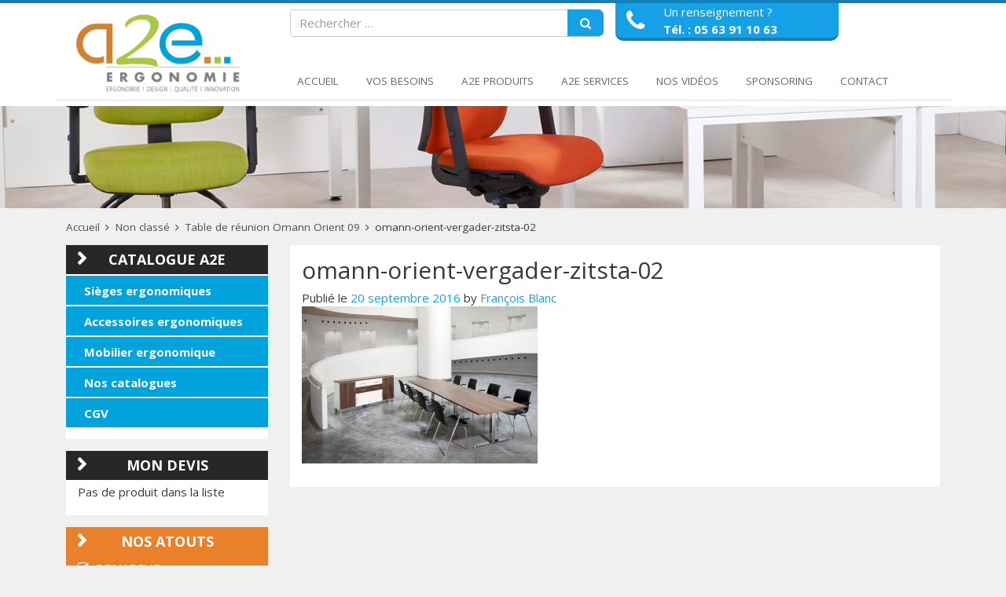

--- FILE ---
content_type: text/html; charset=UTF-8
request_url: https://www.a2e-ergonomie.fr/?attachment_id=1677
body_size: 12393
content:
<!DOCTYPE html>
<html lang="fr-FR">
<head>
<meta charset="UTF-8">
<meta http-equiv="X-UA-Compatible" content="IE=edge, chrome=1">
<meta name="viewport" content="width=device-width, initial-scale=1">
<meta name="mobile-web-app-capable" content="yes">
<meta name="apple-mobile-web-app-capable" content="yes">
<meta name="apple-mobile-web-app-title" content="A2E Ergonomie - Mobilier ergonomique">
<link rel="profile" href="http://gmpg.org/xfn/11">
<link rel="pingback" href="https://www.a2e-ergonomie.fr/xmlrpc.php">
<script>var dvin_quotelist_count ='';var dvin_wcql_ajax_url = 'https://www.a2e-ergonomie.fr/wp-admin/admin-ajax.php'; var dvin_quotelist_refresh_afteradd_url=''; var dvin_wcql_addons =''</script><meta name='robots' content='index, follow, max-image-preview:large, max-snippet:-1, max-video-preview:-1' />
	<style>img:is([sizes="auto" i], [sizes^="auto," i]) { contain-intrinsic-size: 3000px 1500px }</style>
	
	<!-- This site is optimized with the Yoast SEO plugin v26.8 - https://yoast.com/product/yoast-seo-wordpress/ -->
	<title>omann-orient-vergader-zitsta-02 - A2E Ergonomie</title>
	<link rel="canonical" href="https://www.a2e-ergonomie.fr/" />
	<meta property="og:locale" content="fr_FR" />
	<meta property="og:type" content="article" />
	<meta property="og:title" content="omann-orient-vergader-zitsta-02 - A2E Ergonomie" />
	<meta property="og:description" content="&hellip;" />
	<meta property="og:url" content="https://www.a2e-ergonomie.fr/" />
	<meta property="og:site_name" content="A2E Ergonomie" />
	<meta property="og:image" content="https://www.a2e-ergonomie.fr" />
	<meta property="og:image:width" content="1200" />
	<meta property="og:image:height" content="800" />
	<meta property="og:image:type" content="image/jpeg" />
	<meta name="twitter:card" content="summary_large_image" />
	<script type="application/ld+json" class="yoast-schema-graph">{"@context":"https://schema.org","@graph":[{"@type":"WebPage","@id":"https://www.a2e-ergonomie.fr/","url":"https://www.a2e-ergonomie.fr/","name":"omann-orient-vergader-zitsta-02 - A2E Ergonomie","isPartOf":{"@id":"https://www.a2e-ergonomie.fr/#website"},"primaryImageOfPage":{"@id":"https://www.a2e-ergonomie.fr/#primaryimage"},"image":{"@id":"https://www.a2e-ergonomie.fr/#primaryimage"},"thumbnailUrl":"https://www.a2e-ergonomie.fr/wp-content/uploads/2016/08/Omann-Orient-Vergader-ZitSta-02.jpg","datePublished":"2016-09-20T15:24:36+00:00","breadcrumb":{"@id":"https://www.a2e-ergonomie.fr/#breadcrumb"},"inLanguage":"fr-FR","potentialAction":[{"@type":"ReadAction","target":["https://www.a2e-ergonomie.fr/"]}]},{"@type":"ImageObject","inLanguage":"fr-FR","@id":"https://www.a2e-ergonomie.fr/#primaryimage","url":"https://www.a2e-ergonomie.fr/wp-content/uploads/2016/08/Omann-Orient-Vergader-ZitSta-02.jpg","contentUrl":"https://www.a2e-ergonomie.fr/wp-content/uploads/2016/08/Omann-Orient-Vergader-ZitSta-02.jpg","width":1200,"height":800},{"@type":"BreadcrumbList","@id":"https://www.a2e-ergonomie.fr/#breadcrumb","itemListElement":[{"@type":"ListItem","position":1,"name":"Accueil","item":"https://www.a2e-ergonomie.fr/"},{"@type":"ListItem","position":2,"name":"Non classé","item":"https://www.a2e-ergonomie.fr/categorie-produit/non-classe/"},{"@type":"ListItem","position":3,"name":"Table de réunion Omann Orient 09","item":"https://www.a2e-ergonomie.fr/produit/tables-de-conferences-omann/"},{"@type":"ListItem","position":4,"name":"omann-orient-vergader-zitsta-02"}]},{"@type":"WebSite","@id":"https://www.a2e-ergonomie.fr/#website","url":"https://www.a2e-ergonomie.fr/","name":"A2E Ergonomie","description":"Mobilier ergonomique","potentialAction":[{"@type":"SearchAction","target":{"@type":"EntryPoint","urlTemplate":"https://www.a2e-ergonomie.fr/?s={search_term_string}"},"query-input":{"@type":"PropertyValueSpecification","valueRequired":true,"valueName":"search_term_string"}}],"inLanguage":"fr-FR"}]}</script>
	<!-- / Yoast SEO plugin. -->


<link rel='dns-prefetch' href='//www.googletagmanager.com' />
<script type="text/javascript">
/* <![CDATA[ */
window._wpemojiSettings = {"baseUrl":"https:\/\/s.w.org\/images\/core\/emoji\/16.0.1\/72x72\/","ext":".png","svgUrl":"https:\/\/s.w.org\/images\/core\/emoji\/16.0.1\/svg\/","svgExt":".svg","source":{"concatemoji":"https:\/\/www.a2e-ergonomie.fr\/wp-includes\/js\/wp-emoji-release.min.js?ver=a145ceeb77d292c6d38daad1a3d84ac0"}};
/*! This file is auto-generated */
!function(s,n){var o,i,e;function c(e){try{var t={supportTests:e,timestamp:(new Date).valueOf()};sessionStorage.setItem(o,JSON.stringify(t))}catch(e){}}function p(e,t,n){e.clearRect(0,0,e.canvas.width,e.canvas.height),e.fillText(t,0,0);var t=new Uint32Array(e.getImageData(0,0,e.canvas.width,e.canvas.height).data),a=(e.clearRect(0,0,e.canvas.width,e.canvas.height),e.fillText(n,0,0),new Uint32Array(e.getImageData(0,0,e.canvas.width,e.canvas.height).data));return t.every(function(e,t){return e===a[t]})}function u(e,t){e.clearRect(0,0,e.canvas.width,e.canvas.height),e.fillText(t,0,0);for(var n=e.getImageData(16,16,1,1),a=0;a<n.data.length;a++)if(0!==n.data[a])return!1;return!0}function f(e,t,n,a){switch(t){case"flag":return n(e,"\ud83c\udff3\ufe0f\u200d\u26a7\ufe0f","\ud83c\udff3\ufe0f\u200b\u26a7\ufe0f")?!1:!n(e,"\ud83c\udde8\ud83c\uddf6","\ud83c\udde8\u200b\ud83c\uddf6")&&!n(e,"\ud83c\udff4\udb40\udc67\udb40\udc62\udb40\udc65\udb40\udc6e\udb40\udc67\udb40\udc7f","\ud83c\udff4\u200b\udb40\udc67\u200b\udb40\udc62\u200b\udb40\udc65\u200b\udb40\udc6e\u200b\udb40\udc67\u200b\udb40\udc7f");case"emoji":return!a(e,"\ud83e\udedf")}return!1}function g(e,t,n,a){var r="undefined"!=typeof WorkerGlobalScope&&self instanceof WorkerGlobalScope?new OffscreenCanvas(300,150):s.createElement("canvas"),o=r.getContext("2d",{willReadFrequently:!0}),i=(o.textBaseline="top",o.font="600 32px Arial",{});return e.forEach(function(e){i[e]=t(o,e,n,a)}),i}function t(e){var t=s.createElement("script");t.src=e,t.defer=!0,s.head.appendChild(t)}"undefined"!=typeof Promise&&(o="wpEmojiSettingsSupports",i=["flag","emoji"],n.supports={everything:!0,everythingExceptFlag:!0},e=new Promise(function(e){s.addEventListener("DOMContentLoaded",e,{once:!0})}),new Promise(function(t){var n=function(){try{var e=JSON.parse(sessionStorage.getItem(o));if("object"==typeof e&&"number"==typeof e.timestamp&&(new Date).valueOf()<e.timestamp+604800&&"object"==typeof e.supportTests)return e.supportTests}catch(e){}return null}();if(!n){if("undefined"!=typeof Worker&&"undefined"!=typeof OffscreenCanvas&&"undefined"!=typeof URL&&URL.createObjectURL&&"undefined"!=typeof Blob)try{var e="postMessage("+g.toString()+"("+[JSON.stringify(i),f.toString(),p.toString(),u.toString()].join(",")+"));",a=new Blob([e],{type:"text/javascript"}),r=new Worker(URL.createObjectURL(a),{name:"wpTestEmojiSupports"});return void(r.onmessage=function(e){c(n=e.data),r.terminate(),t(n)})}catch(e){}c(n=g(i,f,p,u))}t(n)}).then(function(e){for(var t in e)n.supports[t]=e[t],n.supports.everything=n.supports.everything&&n.supports[t],"flag"!==t&&(n.supports.everythingExceptFlag=n.supports.everythingExceptFlag&&n.supports[t]);n.supports.everythingExceptFlag=n.supports.everythingExceptFlag&&!n.supports.flag,n.DOMReady=!1,n.readyCallback=function(){n.DOMReady=!0}}).then(function(){return e}).then(function(){var e;n.supports.everything||(n.readyCallback(),(e=n.source||{}).concatemoji?t(e.concatemoji):e.wpemoji&&e.twemoji&&(t(e.twemoji),t(e.wpemoji)))}))}((window,document),window._wpemojiSettings);
/* ]]> */
</script>
<link rel='stylesheet' id='jquery.bxslider-css' href='//www.a2e-ergonomie.fr/wp-content/plugins/testimonials-widget/includes/libraries/testimonials-widget/includes/libraries/bxslider-4/dist/jquery.bxslider.css?ver=a145ceeb77d292c6d38daad1a3d84ac0' type='text/css' media='all' />
<link rel='stylesheet' id='Axl_Testimonials_Widget-css' href='//www.a2e-ergonomie.fr/wp-content/plugins/testimonials-widget/includes/libraries/testimonials-widget/assets/css/testimonials-widget.css?ver=a145ceeb77d292c6d38daad1a3d84ac0' type='text/css' media='all' />
<link rel='stylesheet' id='Axl_Testimonials_Widget_Premium-css' href='//www.a2e-ergonomie.fr/wp-content/plugins/testimonials-widget/assets/css/testimonials-widget-premium.css?ver=a145ceeb77d292c6d38daad1a3d84ac0' type='text/css' media='all' />
<link rel='stylesheet' id='testimonials-widget-premium-form-css' href='//www.a2e-ergonomie.fr/wp-content/plugins/testimonials-widget/assets/css/testimonials-widget-premium-form.css?ver=a145ceeb77d292c6d38daad1a3d84ac0' type='text/css' media='all' />
<link rel='stylesheet' id='fpw_styles_css-css' href='https://www.a2e-ergonomie.fr/wp-content/plugins/feature-a-page-widget/css/fpw_styles.css?ver=2.1.0' type='text/css' media='all' />
<style id='wp-emoji-styles-inline-css' type='text/css'>

	img.wp-smiley, img.emoji {
		display: inline !important;
		border: none !important;
		box-shadow: none !important;
		height: 1em !important;
		width: 1em !important;
		margin: 0 0.07em !important;
		vertical-align: -0.1em !important;
		background: none !important;
		padding: 0 !important;
	}
</style>
<link rel='stylesheet' id='wp-block-library-css' href='https://www.a2e-ergonomie.fr/wp-includes/css/dist/block-library/style.min.css?ver=a145ceeb77d292c6d38daad1a3d84ac0' type='text/css' media='all' />
<style id='classic-theme-styles-inline-css' type='text/css'>
/*! This file is auto-generated */
.wp-block-button__link{color:#fff;background-color:#32373c;border-radius:9999px;box-shadow:none;text-decoration:none;padding:calc(.667em + 2px) calc(1.333em + 2px);font-size:1.125em}.wp-block-file__button{background:#32373c;color:#fff;text-decoration:none}
</style>
<link rel='stylesheet' id='mediaelement-css' href='https://www.a2e-ergonomie.fr/wp-includes/js/mediaelement/mediaelementplayer-legacy.min.css?ver=4.2.17' type='text/css' media='all' />
<link rel='stylesheet' id='wp-mediaelement-css' href='https://www.a2e-ergonomie.fr/wp-includes/js/mediaelement/wp-mediaelement.min.css?ver=a145ceeb77d292c6d38daad1a3d84ac0' type='text/css' media='all' />
<style id='jetpack-sharing-buttons-style-inline-css' type='text/css'>
.jetpack-sharing-buttons__services-list{display:flex;flex-direction:row;flex-wrap:wrap;gap:0;list-style-type:none;margin:5px;padding:0}.jetpack-sharing-buttons__services-list.has-small-icon-size{font-size:12px}.jetpack-sharing-buttons__services-list.has-normal-icon-size{font-size:16px}.jetpack-sharing-buttons__services-list.has-large-icon-size{font-size:24px}.jetpack-sharing-buttons__services-list.has-huge-icon-size{font-size:36px}@media print{.jetpack-sharing-buttons__services-list{display:none!important}}.editor-styles-wrapper .wp-block-jetpack-sharing-buttons{gap:0;padding-inline-start:0}ul.jetpack-sharing-buttons__services-list.has-background{padding:1.25em 2.375em}
</style>
<style id='global-styles-inline-css' type='text/css'>
:root{--wp--preset--aspect-ratio--square: 1;--wp--preset--aspect-ratio--4-3: 4/3;--wp--preset--aspect-ratio--3-4: 3/4;--wp--preset--aspect-ratio--3-2: 3/2;--wp--preset--aspect-ratio--2-3: 2/3;--wp--preset--aspect-ratio--16-9: 16/9;--wp--preset--aspect-ratio--9-16: 9/16;--wp--preset--color--black: #000000;--wp--preset--color--cyan-bluish-gray: #abb8c3;--wp--preset--color--white: #ffffff;--wp--preset--color--pale-pink: #f78da7;--wp--preset--color--vivid-red: #cf2e2e;--wp--preset--color--luminous-vivid-orange: #ff6900;--wp--preset--color--luminous-vivid-amber: #fcb900;--wp--preset--color--light-green-cyan: #7bdcb5;--wp--preset--color--vivid-green-cyan: #00d084;--wp--preset--color--pale-cyan-blue: #8ed1fc;--wp--preset--color--vivid-cyan-blue: #0693e3;--wp--preset--color--vivid-purple: #9b51e0;--wp--preset--gradient--vivid-cyan-blue-to-vivid-purple: linear-gradient(135deg,rgba(6,147,227,1) 0%,rgb(155,81,224) 100%);--wp--preset--gradient--light-green-cyan-to-vivid-green-cyan: linear-gradient(135deg,rgb(122,220,180) 0%,rgb(0,208,130) 100%);--wp--preset--gradient--luminous-vivid-amber-to-luminous-vivid-orange: linear-gradient(135deg,rgba(252,185,0,1) 0%,rgba(255,105,0,1) 100%);--wp--preset--gradient--luminous-vivid-orange-to-vivid-red: linear-gradient(135deg,rgba(255,105,0,1) 0%,rgb(207,46,46) 100%);--wp--preset--gradient--very-light-gray-to-cyan-bluish-gray: linear-gradient(135deg,rgb(238,238,238) 0%,rgb(169,184,195) 100%);--wp--preset--gradient--cool-to-warm-spectrum: linear-gradient(135deg,rgb(74,234,220) 0%,rgb(151,120,209) 20%,rgb(207,42,186) 40%,rgb(238,44,130) 60%,rgb(251,105,98) 80%,rgb(254,248,76) 100%);--wp--preset--gradient--blush-light-purple: linear-gradient(135deg,rgb(255,206,236) 0%,rgb(152,150,240) 100%);--wp--preset--gradient--blush-bordeaux: linear-gradient(135deg,rgb(254,205,165) 0%,rgb(254,45,45) 50%,rgb(107,0,62) 100%);--wp--preset--gradient--luminous-dusk: linear-gradient(135deg,rgb(255,203,112) 0%,rgb(199,81,192) 50%,rgb(65,88,208) 100%);--wp--preset--gradient--pale-ocean: linear-gradient(135deg,rgb(255,245,203) 0%,rgb(182,227,212) 50%,rgb(51,167,181) 100%);--wp--preset--gradient--electric-grass: linear-gradient(135deg,rgb(202,248,128) 0%,rgb(113,206,126) 100%);--wp--preset--gradient--midnight: linear-gradient(135deg,rgb(2,3,129) 0%,rgb(40,116,252) 100%);--wp--preset--font-size--small: 13px;--wp--preset--font-size--medium: 20px;--wp--preset--font-size--large: 36px;--wp--preset--font-size--x-large: 42px;--wp--preset--spacing--20: 0.44rem;--wp--preset--spacing--30: 0.67rem;--wp--preset--spacing--40: 1rem;--wp--preset--spacing--50: 1.5rem;--wp--preset--spacing--60: 2.25rem;--wp--preset--spacing--70: 3.38rem;--wp--preset--spacing--80: 5.06rem;--wp--preset--shadow--natural: 6px 6px 9px rgba(0, 0, 0, 0.2);--wp--preset--shadow--deep: 12px 12px 50px rgba(0, 0, 0, 0.4);--wp--preset--shadow--sharp: 6px 6px 0px rgba(0, 0, 0, 0.2);--wp--preset--shadow--outlined: 6px 6px 0px -3px rgba(255, 255, 255, 1), 6px 6px rgba(0, 0, 0, 1);--wp--preset--shadow--crisp: 6px 6px 0px rgba(0, 0, 0, 1);}:where(.is-layout-flex){gap: 0.5em;}:where(.is-layout-grid){gap: 0.5em;}body .is-layout-flex{display: flex;}.is-layout-flex{flex-wrap: wrap;align-items: center;}.is-layout-flex > :is(*, div){margin: 0;}body .is-layout-grid{display: grid;}.is-layout-grid > :is(*, div){margin: 0;}:where(.wp-block-columns.is-layout-flex){gap: 2em;}:where(.wp-block-columns.is-layout-grid){gap: 2em;}:where(.wp-block-post-template.is-layout-flex){gap: 1.25em;}:where(.wp-block-post-template.is-layout-grid){gap: 1.25em;}.has-black-color{color: var(--wp--preset--color--black) !important;}.has-cyan-bluish-gray-color{color: var(--wp--preset--color--cyan-bluish-gray) !important;}.has-white-color{color: var(--wp--preset--color--white) !important;}.has-pale-pink-color{color: var(--wp--preset--color--pale-pink) !important;}.has-vivid-red-color{color: var(--wp--preset--color--vivid-red) !important;}.has-luminous-vivid-orange-color{color: var(--wp--preset--color--luminous-vivid-orange) !important;}.has-luminous-vivid-amber-color{color: var(--wp--preset--color--luminous-vivid-amber) !important;}.has-light-green-cyan-color{color: var(--wp--preset--color--light-green-cyan) !important;}.has-vivid-green-cyan-color{color: var(--wp--preset--color--vivid-green-cyan) !important;}.has-pale-cyan-blue-color{color: var(--wp--preset--color--pale-cyan-blue) !important;}.has-vivid-cyan-blue-color{color: var(--wp--preset--color--vivid-cyan-blue) !important;}.has-vivid-purple-color{color: var(--wp--preset--color--vivid-purple) !important;}.has-black-background-color{background-color: var(--wp--preset--color--black) !important;}.has-cyan-bluish-gray-background-color{background-color: var(--wp--preset--color--cyan-bluish-gray) !important;}.has-white-background-color{background-color: var(--wp--preset--color--white) !important;}.has-pale-pink-background-color{background-color: var(--wp--preset--color--pale-pink) !important;}.has-vivid-red-background-color{background-color: var(--wp--preset--color--vivid-red) !important;}.has-luminous-vivid-orange-background-color{background-color: var(--wp--preset--color--luminous-vivid-orange) !important;}.has-luminous-vivid-amber-background-color{background-color: var(--wp--preset--color--luminous-vivid-amber) !important;}.has-light-green-cyan-background-color{background-color: var(--wp--preset--color--light-green-cyan) !important;}.has-vivid-green-cyan-background-color{background-color: var(--wp--preset--color--vivid-green-cyan) !important;}.has-pale-cyan-blue-background-color{background-color: var(--wp--preset--color--pale-cyan-blue) !important;}.has-vivid-cyan-blue-background-color{background-color: var(--wp--preset--color--vivid-cyan-blue) !important;}.has-vivid-purple-background-color{background-color: var(--wp--preset--color--vivid-purple) !important;}.has-black-border-color{border-color: var(--wp--preset--color--black) !important;}.has-cyan-bluish-gray-border-color{border-color: var(--wp--preset--color--cyan-bluish-gray) !important;}.has-white-border-color{border-color: var(--wp--preset--color--white) !important;}.has-pale-pink-border-color{border-color: var(--wp--preset--color--pale-pink) !important;}.has-vivid-red-border-color{border-color: var(--wp--preset--color--vivid-red) !important;}.has-luminous-vivid-orange-border-color{border-color: var(--wp--preset--color--luminous-vivid-orange) !important;}.has-luminous-vivid-amber-border-color{border-color: var(--wp--preset--color--luminous-vivid-amber) !important;}.has-light-green-cyan-border-color{border-color: var(--wp--preset--color--light-green-cyan) !important;}.has-vivid-green-cyan-border-color{border-color: var(--wp--preset--color--vivid-green-cyan) !important;}.has-pale-cyan-blue-border-color{border-color: var(--wp--preset--color--pale-cyan-blue) !important;}.has-vivid-cyan-blue-border-color{border-color: var(--wp--preset--color--vivid-cyan-blue) !important;}.has-vivid-purple-border-color{border-color: var(--wp--preset--color--vivid-purple) !important;}.has-vivid-cyan-blue-to-vivid-purple-gradient-background{background: var(--wp--preset--gradient--vivid-cyan-blue-to-vivid-purple) !important;}.has-light-green-cyan-to-vivid-green-cyan-gradient-background{background: var(--wp--preset--gradient--light-green-cyan-to-vivid-green-cyan) !important;}.has-luminous-vivid-amber-to-luminous-vivid-orange-gradient-background{background: var(--wp--preset--gradient--luminous-vivid-amber-to-luminous-vivid-orange) !important;}.has-luminous-vivid-orange-to-vivid-red-gradient-background{background: var(--wp--preset--gradient--luminous-vivid-orange-to-vivid-red) !important;}.has-very-light-gray-to-cyan-bluish-gray-gradient-background{background: var(--wp--preset--gradient--very-light-gray-to-cyan-bluish-gray) !important;}.has-cool-to-warm-spectrum-gradient-background{background: var(--wp--preset--gradient--cool-to-warm-spectrum) !important;}.has-blush-light-purple-gradient-background{background: var(--wp--preset--gradient--blush-light-purple) !important;}.has-blush-bordeaux-gradient-background{background: var(--wp--preset--gradient--blush-bordeaux) !important;}.has-luminous-dusk-gradient-background{background: var(--wp--preset--gradient--luminous-dusk) !important;}.has-pale-ocean-gradient-background{background: var(--wp--preset--gradient--pale-ocean) !important;}.has-electric-grass-gradient-background{background: var(--wp--preset--gradient--electric-grass) !important;}.has-midnight-gradient-background{background: var(--wp--preset--gradient--midnight) !important;}.has-small-font-size{font-size: var(--wp--preset--font-size--small) !important;}.has-medium-font-size{font-size: var(--wp--preset--font-size--medium) !important;}.has-large-font-size{font-size: var(--wp--preset--font-size--large) !important;}.has-x-large-font-size{font-size: var(--wp--preset--font-size--x-large) !important;}
:where(.wp-block-post-template.is-layout-flex){gap: 1.25em;}:where(.wp-block-post-template.is-layout-grid){gap: 1.25em;}
:where(.wp-block-columns.is-layout-flex){gap: 2em;}:where(.wp-block-columns.is-layout-grid){gap: 2em;}
:root :where(.wp-block-pullquote){font-size: 1.5em;line-height: 1.6;}
</style>
<link rel='stylesheet' id='contact-form-7-css' href='https://www.a2e-ergonomie.fr/wp-content/plugins/contact-form-7/includes/css/styles.css?ver=6.1.4' type='text/css' media='all' />
<link rel='stylesheet' id='dvin-wcql-stylesheet-css' href='https://www.a2e-ergonomie.fr/wp-content/plugins/dvin-wcql/css/styles.css?ver=a145ceeb77d292c6d38daad1a3d84ac0' type='text/css' media='all' />
<link rel='stylesheet' id='dvin-wcql-custom_stylesheet-css' href='https://www.a2e-ergonomie.fr/wp-content/plugins/dvin-wcql/css/custom_styles.css?ver=a145ceeb77d292c6d38daad1a3d84ac0' type='text/css' media='all' />
<link rel='stylesheet' id='dashicons-css' href='https://www.a2e-ergonomie.fr/wp-includes/css/dashicons.min.css?ver=a145ceeb77d292c6d38daad1a3d84ac0' type='text/css' media='all' />
<link rel='stylesheet' id='responsive-lightbox-swipebox-css' href='https://www.a2e-ergonomie.fr/wp-content/plugins/responsive-lightbox/assets/swipebox/swipebox.min.css?ver=1.5.2' type='text/css' media='all' />
<link rel='stylesheet' id='woocommerce-layout-css' href='https://www.a2e-ergonomie.fr/wp-content/plugins/woocommerce/assets/css/woocommerce-layout.css?ver=10.3.7' type='text/css' media='all' />
<style id='woocommerce-layout-inline-css' type='text/css'>

	.infinite-scroll .woocommerce-pagination {
		display: none;
	}
</style>
<link rel='stylesheet' id='woocommerce-smallscreen-css' href='https://www.a2e-ergonomie.fr/wp-content/plugins/woocommerce/assets/css/woocommerce-smallscreen.css?ver=10.3.7' type='text/css' media='only screen and (max-width: 768px)' />
<link rel='stylesheet' id='woocommerce-general-css' href='https://www.a2e-ergonomie.fr/wp-content/plugins/woocommerce/assets/css/woocommerce.css?ver=10.3.7' type='text/css' media='all' />
<style id='woocommerce-inline-inline-css' type='text/css'>
.woocommerce form .form-row .required { visibility: visible; }
</style>
<link rel='stylesheet' id='brands-styles-css' href='https://www.a2e-ergonomie.fr/wp-content/plugins/woocommerce/assets/css/brands.css?ver=10.3.7' type='text/css' media='all' />
<link rel='stylesheet' id='child-understrap-styles-css' href='https://www.a2e-ergonomie.fr/wp-content/themes/periwinkle/css/child-theme.css?ver=a145ceeb77d292c6d38daad1a3d84ac0' type='text/css' media='all' />
<link rel='stylesheet' id='peri-styles-css' href='https://www.a2e-ergonomie.fr/wp-content/themes/periwinkle/peri.css?ver=a145ceeb77d292c6d38daad1a3d84ac0' type='text/css' media='all' />
<link rel='stylesheet' id='dflip-style-css' href='https://www.a2e-ergonomie.fr/wp-content/plugins/3d-flipbook-dflip-lite/assets/css/dflip.min.css?ver=2.4.20' type='text/css' media='all' />
<script type="text/javascript" src="https://www.a2e-ergonomie.fr/wp-includes/js/jquery/jquery.min.js?ver=3.7.1" id="jquery-core-js"></script>
<script type="text/javascript" src="https://www.a2e-ergonomie.fr/wp-includes/js/jquery/jquery-migrate.min.js?ver=3.4.1" id="jquery-migrate-js"></script>
<script type="text/javascript" src="https://www.a2e-ergonomie.fr/wp-content/plugins/dvin-wcql/js/dvin_wcql.js?ver=1.0.0" id="dvin-wcql-js-js"></script>
<script type="text/javascript" src="https://www.a2e-ergonomie.fr/wp-content/plugins/woocommerce/assets/js/jquery-blockui/jquery.blockUI.min.js?ver=2.7.0-wc.10.3.7" id="wc-jquery-blockui-js" defer="defer" data-wp-strategy="defer"></script>
<script type="text/javascript" src="https://www.a2e-ergonomie.fr/wp-content/plugins/woocommerce/assets/js/js-cookie/js.cookie.min.js?ver=2.1.4-wc.10.3.7" id="wc-js-cookie-js" defer="defer" data-wp-strategy="defer"></script>
<script type="text/javascript" id="woocommerce-js-extra">
/* <![CDATA[ */
var woocommerce_params = {"ajax_url":"\/wp-admin\/admin-ajax.php","wc_ajax_url":"\/?wc-ajax=%%endpoint%%","i18n_password_show":"Afficher le mot de passe","i18n_password_hide":"Masquer le mot de passe"};
/* ]]> */
</script>
<script type="text/javascript" src="https://www.a2e-ergonomie.fr/wp-content/plugins/woocommerce/assets/js/frontend/woocommerce.min.js?ver=10.3.7" id="woocommerce-js" defer="defer" data-wp-strategy="defer"></script>

<!-- Extrait de code de la balise Google (gtag.js) ajouté par Site Kit -->
<!-- Extrait Google Analytics ajouté par Site Kit -->
<script type="text/javascript" src="https://www.googletagmanager.com/gtag/js?id=GT-55B9GPH" id="google_gtagjs-js" async></script>
<script type="text/javascript" id="google_gtagjs-js-after">
/* <![CDATA[ */
window.dataLayer = window.dataLayer || [];function gtag(){dataLayer.push(arguments);}
gtag("set","linker",{"domains":["www.a2e-ergonomie.fr"]});
gtag("js", new Date());
gtag("set", "developer_id.dZTNiMT", true);
gtag("config", "GT-55B9GPH");
/* ]]> */
</script>
<link rel="https://api.w.org/" href="https://www.a2e-ergonomie.fr/wp-json/" /><link rel="alternate" title="JSON" type="application/json" href="https://www.a2e-ergonomie.fr/wp-json/wp/v2/media/1677" /><link rel="alternate" title="oEmbed (JSON)" type="application/json+oembed" href="https://www.a2e-ergonomie.fr/wp-json/oembed/1.0/embed?url=https%3A%2F%2Fwww.a2e-ergonomie.fr%2F%3Fattachment_id%3D1677" />
<link rel="alternate" title="oEmbed (XML)" type="text/xml+oembed" href="https://www.a2e-ergonomie.fr/wp-json/oembed/1.0/embed?url=https%3A%2F%2Fwww.a2e-ergonomie.fr%2F%3Fattachment_id%3D1677&#038;format=xml" />
<meta name="generator" content="Site Kit by Google 1.171.0" />	<noscript><style>.woocommerce-product-gallery{ opacity: 1 !important; }</style></noscript>
	<meta name="generator" content="Elementor 3.34.3; features: additional_custom_breakpoints; settings: css_print_method-external, google_font-enabled, font_display-auto">
			<style>
				.e-con.e-parent:nth-of-type(n+4):not(.e-lazyloaded):not(.e-no-lazyload),
				.e-con.e-parent:nth-of-type(n+4):not(.e-lazyloaded):not(.e-no-lazyload) * {
					background-image: none !important;
				}
				@media screen and (max-height: 1024px) {
					.e-con.e-parent:nth-of-type(n+3):not(.e-lazyloaded):not(.e-no-lazyload),
					.e-con.e-parent:nth-of-type(n+3):not(.e-lazyloaded):not(.e-no-lazyload) * {
						background-image: none !important;
					}
				}
				@media screen and (max-height: 640px) {
					.e-con.e-parent:nth-of-type(n+2):not(.e-lazyloaded):not(.e-no-lazyload),
					.e-con.e-parent:nth-of-type(n+2):not(.e-lazyloaded):not(.e-no-lazyload) * {
						background-image: none !important;
					}
				}
			</style>
			<link rel="icon" href="https://www.a2e-ergonomie.fr/wp-content/uploads/2016/08/cropped-logo-32x32.png" sizes="32x32" />
<link rel="icon" href="https://www.a2e-ergonomie.fr/wp-content/uploads/2016/08/cropped-logo-192x192.png" sizes="192x192" />
<link rel="apple-touch-icon" href="https://www.a2e-ergonomie.fr/wp-content/uploads/2016/08/cropped-logo-180x180.png" />
<meta name="msapplication-TileImage" content="https://www.a2e-ergonomie.fr/wp-content/uploads/2016/08/cropped-logo-270x270.png" />
</head>

<body class="attachment wp-singular attachment-template-default single single-attachment postid-1677 attachmentid-1677 attachment-jpeg wp-theme-understrap wp-child-theme-periwinkle theme-understrap woocommerce-no-js elementor-default elementor-kit-4974">

<div id="page" class="hfeed site">
    
    <!-- ******************* The Navbar Area ******************* -->
    <div class="wrapper-fluid wrapper-navbar" id="wrapper-navbar">
	
        <a class="skip-link screen-reader-text sr-only" href="#content">Aller au contenu</a>

        <nav class="navbar site-navigation" itemscope="itemscope" itemtype="http://schema.org/SiteNavigationElement">

                <div class="container">
                    <div class="row">
                        <div class="col-lg-3 col-md-6">
                            <!-- Your site title as branding in the menu -->
                            <a class="navbar-brand" href="https://www.a2e-ergonomie.fr/" title="A2E Ergonomie" rel="home">
                                <img src="https://www.a2e-ergonomie.fr/wp-content/themes/periwinkle/images/logo-ergonomee.png" alt="A2E Ergonomie" class="img-fluid" />
                            </a>
                        </div>
                        <div id="header-middel" class="col-lg-9 col-md-6">
	                        <div class="row">
		                        
		                        <div class="col-lg-6">
			                        	<form method="get" id="searchform" action="https://www.a2e-ergonomie.fr/" role="search">
		<label for="s" class="assistive-text">Rechercher</label>
		<div class="input-group">
			<input type="text" class="field form-control" name="s" id="s" placeholder="Rechercher &hellip;" />
			<span class="input-group-btn">
				<button type="submit" class="submit btn btn-primary" name="submit" id="searchsubmit" value="Rechercher">
					<i class="fa fa-search" aria-hidden="true"></i>
				</button>
			</span>
		</div>
	</form>
		                        </div>

		                        <div id="tel-renseignement-container" class="col-lg-4 col-md-7  col-xs-8 col-sm-8">
			                        <div id="tel-renseignement" class="row">
				                        <div class="col-xs-2">
					                        <i class="fa fa-phone fa-2x" aria-hidden="true"></i>
					                    </div>
				                        <div class="col-xs-10">
					                        Un renseignement ?<br />
					                        <a href="tel:05 63 91 10 63">Tél. : 05 63 91 10 63</a>
				                        </div>
			                        </div>
		                        </div>
		                        
		                        <div id="small-cart-container" class="col-lg-1   col-md-3 ">
			                        			                    </div>
	                        </div>
                        </div>

	                    <div class="row">

		                    <div id="menu-container-row" class="col-lg-9 col-lg-offset-3" >
			                    <div class="navbar-header">

				                    <!-- .navbar-toggle is used as the toggle for collapsed navbar content -->

				                    <button class="navbar-toggle hidden-lg-up" type="button" data-toggle="collapse" data-target=".exCollapsingNavbar">
					                    <span class="sr-only">Afficher la navigation</span>
					                    <span class="icon-bar"></span>
					                    <span class="icon-bar"></span>
					                    <span class="icon-bar"></span>
				                    </button>



			                    </div>

			                    <!-- The WordPress Menu goes here -->
			                    <div class="collapse navbar-toggleable-md exCollapsingNavbar"><ul id="main-menu" class="nav navbar-nav"><li id="menu-item-1189" class="menu-item menu-item-type-post_type menu-item-object-page menu-item-home menu-item-1189"><a href="https://www.a2e-ergonomie.fr/">Accueil</a></li>
<li id="menu-item-1179" class="menu-item menu-item-type-post_type menu-item-object-page menu-item-1179"><a href="https://www.a2e-ergonomie.fr/vos-besoins/">Vos Besoins</a></li>
<li id="menu-item-1216" class="image menu-item menu-item-type-post_type menu-item-object-page menu-item-has-children menu-item-1216"><a href="https://www.a2e-ergonomie.fr/nos-produits/">A2E Produits</a>
<ul class="sub-menu">
	<li id="menu-item-1199" class="menu-item menu-item-type-taxonomy menu-item-object-product_cat menu-item-1199"><a href="https://www.a2e-ergonomie.fr/categorie-produit/sieges-ergonomiques/">Sièges ergonomiques</a></li>
	<li id="menu-item-1200" class="menu-item menu-item-type-taxonomy menu-item-object-product_cat menu-item-1200"><a href="https://www.a2e-ergonomie.fr/categorie-produit/accessoires-ergonomiques/">Accessoires ergonomiques</a></li>
	<li id="menu-item-1201" class="menu-item menu-item-type-taxonomy menu-item-object-product_cat menu-item-1201"><a href="https://www.a2e-ergonomie.fr/categorie-produit/mobilier-ergonomique/">Mobilier ergonomique</a></li>
</ul>
</li>
<li id="menu-item-1190" class="menu-item menu-item-type-post_type menu-item-object-page menu-item-has-children menu-item-1190"><a href="https://www.a2e-ergonomie.fr/a2e-services/">A2E Services</a>
<ul class="sub-menu">
	<li id="menu-item-1587" class="menu-item menu-item-type-post_type menu-item-object-page menu-item-1587"><a href="https://www.a2e-ergonomie.fr/a2e-services/location-de-siege/">Location de siège</a></li>
	<li id="menu-item-1588" class="menu-item menu-item-type-post_type menu-item-object-page menu-item-1588"><a href="https://www.a2e-ergonomie.fr/a2e-services/essayer-un-siege/">Essayer un siège</a></li>
	<li id="menu-item-2056" class="menu-item menu-item-type-post_type menu-item-object-page menu-item-2056"><a href="https://www.a2e-ergonomie.fr/a2e-services/maintenance-sav/">Maintenance / SAV</a></li>
	<li id="menu-item-2055" class="menu-item menu-item-type-post_type menu-item-object-page menu-item-2055"><a href="https://www.a2e-ergonomie.fr/a2e-services/realisations-sur-mesure/">Réalisations sur mesure</a></li>
</ul>
</li>
<li id="menu-item-2537" class="menu-item menu-item-type-post_type menu-item-object-page menu-item-2537"><a href="https://www.a2e-ergonomie.fr/nos-videos/">Nos Vidéos</a></li>
<li id="menu-item-1197" class="menu-item menu-item-type-post_type menu-item-object-page menu-item-1197"><a href="https://www.a2e-ergonomie.fr/?page_id=1195">Sponsoring</a></li>
<li id="menu-item-1198" class="menu-item menu-item-type-post_type menu-item-object-page menu-item-1198"><a href="https://www.a2e-ergonomie.fr/contact-toulouse-blagnac/">Contact</a></li>
</ul></div>		                    </div>

	                    </div>

                    </div>



                </div> <!-- .container -->

        </nav><!-- .site-navigation -->
        
    </div><!-- .wrapper-navbar end -->

				<div id="top-bandeau" class="container-fluid" style="background-image: url(https://www.a2e-ergonomie.fr/wp-content/uploads/2016/08/bandeau_site_03.jpg)">

			</div>
			
	<div class="container">
		<p id="breadcrumbs"><span><span><a href="https://www.a2e-ergonomie.fr/">Accueil</a></span> <i class="fa fa-angle-right"></i> <span><a href="https://www.a2e-ergonomie.fr/categorie-produit/non-classe/">Non classé</a></span> <i class="fa fa-angle-right"></i> <span><a href="https://www.a2e-ergonomie.fr/produit/tables-de-conferences-omann/">Table de réunion Omann Orient 09</a></span> <i class="fa fa-angle-right"></i> <span class="breadcrumb_last" aria-current="page">omann-orient-vergader-zitsta-02</span></span></p>	</div>


<div class="wrapper" id="single-wrapper">
    
    <div  id="content" class="container">

        <div class="row">
        
            <div id="primary" class="col-md-8 content-area">
                
                <main id="main" class="site-main" role="main">

                    
                        
<article id="post-1677" class="post-1677 attachment type-attachment status-inherit hentry">

	<header class="entry-header">

		<h2 class="entry-title">omann-orient-vergader-zitsta-02</h2>
		<div class="entry-meta">

			<span class="posted-on">Publié le <a href="https://www.a2e-ergonomie.fr/?attachment_id=1677" rel="bookmark"><time class="entry-date published updated" datetime="2016-09-20T17:24:36+02:00">20 septembre 2016</time></a></span><span class="byline"> by <span class="author vcard"><a class="url fn n" href="https://www.a2e-ergonomie.fr/author/francois/">François Blanc</a></span></span>
		</div><!-- .entry-meta -->

	</header><!-- .entry-header -->

      
    
	<div class="entry-content">

		<p class="attachment"><a href='https://www.a2e-ergonomie.fr/wp-content/uploads/2016/08/Omann-Orient-Vergader-ZitSta-02.jpg' title="" data-rl_title="" class="rl-gallery-link" data-rl_caption="" data-rel="prettyPhoto-gallery-0"><img fetchpriority="high" decoding="async" width="300" height="200" src="https://www.a2e-ergonomie.fr/wp-content/uploads/2016/08/Omann-Orient-Vergader-ZitSta-02.jpg" class="attachment-medium size-medium" alt="" /></a></p>
		
		
	</div><!-- .entry-content -->

	<footer class="entry-footer">

		
	</footer><!-- .entry-footer -->

</article><!-- #post-## -->

                        
                                                
                    
                </main><!-- #main -->
                
            </div><!-- #primary -->
        
        
<div id="secondary" class="col-md-4 widget-area" role="complementary">

	<aside id="nav_menu-2" class="widget widget_nav_menu"><h3 class="widget-title">Catalogue a2e</h3><div class="menu-menu-sidebar-container"><ul id="menu-menu-sidebar" class="menu"><li id="menu-item-1367" class="menu-item menu-item-type-taxonomy menu-item-object-product_cat menu-item-has-children menu-item-1367"><a href="https://www.a2e-ergonomie.fr/categorie-produit/sieges-ergonomiques/">Sièges ergonomiques</a>
<ul class="sub-menu">
	<li id="menu-item-1370" class="menu-item menu-item-type-taxonomy menu-item-object-product_cat menu-item-1370"><a href="https://www.a2e-ergonomie.fr/categorie-produit/sieges-ergonomiques/sieges-de-bureau/">Sièges de bureau</a></li>
	<li id="menu-item-1369" class="menu-item menu-item-type-taxonomy menu-item-object-product_cat menu-item-1369"><a href="https://www.a2e-ergonomie.fr/categorie-produit/sieges-ergonomiques/sieges-assis-debout/">Sièges assis-debout</a></li>
	<li id="menu-item-1374" class="menu-item menu-item-type-taxonomy menu-item-object-product_cat menu-item-1374"><a href="https://www.a2e-ergonomie.fr/categorie-produit/sieges-ergonomiques/siege-de-creches/">Sièges petite enfance</a></li>
	<li id="menu-item-1375" class="menu-item menu-item-type-taxonomy menu-item-object-product_cat menu-item-1375"><a href="https://www.a2e-ergonomie.fr/categorie-produit/sieges-ergonomiques/sieges-de-caisse/">Sièges laboratoire, pro santé</a></li>
	<li id="menu-item-1376" class="menu-item menu-item-type-taxonomy menu-item-object-product_cat menu-item-1376"><a href="https://www.a2e-ergonomie.fr/categorie-produit/sieges-ergonomiques/sieges-pour-l-industrie/">Sièges pour l’industrie</a></li>
	<li id="menu-item-1377" class="menu-item menu-item-type-taxonomy menu-item-object-product_cat menu-item-has-children menu-item-1377"><a href="https://www.a2e-ergonomie.fr/categorie-produit/sieges-ergonomiques/sieges-speciaux/">Sièges spéciaux</a>
	<ul class="sub-menu">
		<li id="menu-item-1625" class="menu-item menu-item-type-taxonomy menu-item-object-product_cat menu-item-1625"><a href="https://www.a2e-ergonomie.fr/categorie-produit/sieges-ergonomiques/sieges-speciaux/siege-xxl/">Sièges XXL</a></li>
		<li id="menu-item-1627" class="menu-item menu-item-type-taxonomy menu-item-object-product_cat menu-item-1627"><a href="https://www.a2e-ergonomie.fr/categorie-produit/sieges-ergonomiques/sieges-speciaux/siege-coccyx-arthrodese/">Sièges avec assises modifiées</a></li>
	</ul>
</li>
	<li id="menu-item-1378" class="menu-item menu-item-type-taxonomy menu-item-object-product_cat menu-item-1378"><a href="https://www.a2e-ergonomie.fr/categorie-produit/sieges-ergonomiques/sieges-surveillance-24h24h/">Sièges surveillance 24H/24H</a></li>
	<li id="menu-item-1372" class="menu-item menu-item-type-taxonomy menu-item-object-product_cat menu-item-1372"><a href="https://www.a2e-ergonomie.fr/categorie-produit/sieges-ergonomiques/sieges-esd/">Sièges ESD</a></li>
	<li id="menu-item-1371" class="menu-item menu-item-type-taxonomy menu-item-object-product_cat menu-item-1371"><a href="https://www.a2e-ergonomie.fr/categorie-produit/sieges-ergonomiques/sieges-design/">Sièges design</a></li>
	<li id="menu-item-1368" class="menu-item menu-item-type-taxonomy menu-item-object-product_cat menu-item-1368"><a href="https://www.a2e-ergonomie.fr/categorie-produit/sieges-ergonomiques/sieges-accueil-visiteurs/">Sièges accueil, visiteurs</a></li>
	<li id="menu-item-2473" class="menu-item menu-item-type-taxonomy menu-item-object-product_cat menu-item-2473"><a href="https://www.a2e-ergonomie.fr/categorie-produit/sieges-ergonomiques/siege-de-relaxation/">Siège de Relaxation</a></li>
</ul>
</li>
<li id="menu-item-1353" class="menu-item menu-item-type-taxonomy menu-item-object-product_cat menu-item-has-children menu-item-1353"><a href="https://www.a2e-ergonomie.fr/categorie-produit/accessoires-ergonomiques/">Accessoires ergonomiques</a>
<ul class="sub-menu">
	<li id="menu-item-1356" class="menu-item menu-item-type-taxonomy menu-item-object-product_cat menu-item-1356"><a href="https://www.a2e-ergonomie.fr/categorie-produit/accessoires-ergonomiques/porte-documents/">Porte documents</a></li>
	<li id="menu-item-1360" class="menu-item menu-item-type-taxonomy menu-item-object-product_cat menu-item-1360"><a href="https://www.a2e-ergonomie.fr/categorie-produit/accessoires-ergonomiques/supports-ecran-portable/">Bras support d&rsquo;écran</a></li>
	<li id="menu-item-1623" class="menu-item menu-item-type-taxonomy menu-item-object-product_cat menu-item-1623"><a href="https://www.a2e-ergonomie.fr/categorie-produit/accessoires-ergonomiques/accessoires-pc/">Accessoires de PC portable</a></li>
	<li id="menu-item-1359" class="menu-item menu-item-type-taxonomy menu-item-object-product_cat menu-item-1359"><a href="https://www.a2e-ergonomie.fr/categorie-produit/accessoires-ergonomiques/souris-ergonomiques/">Souris ergonomiques</a></li>
	<li id="menu-item-1354" class="menu-item menu-item-type-taxonomy menu-item-object-product_cat menu-item-1354"><a href="https://www.a2e-ergonomie.fr/categorie-produit/accessoires-ergonomiques/claviers-ergonomiques/">Claviers</a></li>
	<li id="menu-item-1358" class="menu-item menu-item-type-taxonomy menu-item-object-product_cat menu-item-1358"><a href="https://www.a2e-ergonomie.fr/categorie-produit/accessoires-ergonomiques/repose-pieds-ergonomiques-reglable-en-hauteur/">Repose-pieds</a></li>
	<li id="menu-item-1624" class="menu-item menu-item-type-taxonomy menu-item-object-product_cat menu-item-1624"><a href="https://www.a2e-ergonomie.fr/categorie-produit/accessoires-ergonomiques/support-jambe/">Support de jambe</a></li>
	<li id="menu-item-1357" class="menu-item menu-item-type-taxonomy menu-item-object-product_cat menu-item-1357"><a href="https://www.a2e-ergonomie.fr/categorie-produit/accessoires-ergonomiques/support-avant-bras/">Support avant-bras</a></li>
	<li id="menu-item-1355" class="menu-item menu-item-type-taxonomy menu-item-object-product_cat menu-item-1355"><a href="https://www.a2e-ergonomie.fr/categorie-produit/accessoires-ergonomiques/pieces-detachees/">Pièces détachées</a></li>
</ul>
</li>
<li id="menu-item-1361" class="menu-item menu-item-type-taxonomy menu-item-object-product_cat menu-item-has-children menu-item-1361"><a href="https://www.a2e-ergonomie.fr/categorie-produit/mobilier-ergonomique/">Mobilier ergonomique</a>
<ul class="sub-menu">
	<li id="menu-item-1362" class="menu-item menu-item-type-taxonomy menu-item-object-product_cat menu-item-1362"><a href="https://www.a2e-ergonomie.fr/categorie-produit/mobilier-ergonomique/bureaux-assis-debout/">Bureaux Assis Debout</a></li>
	<li id="menu-item-1363" class="menu-item menu-item-type-taxonomy menu-item-object-product_cat menu-item-1363"><a href="https://www.a2e-ergonomie.fr/categorie-produit/mobilier-ergonomique/cloisons-phonique/">Cloisons phoniques</a></li>
	<li id="menu-item-1364" class="menu-item menu-item-type-taxonomy menu-item-object-product_cat menu-item-1364"><a href="https://www.a2e-ergonomie.fr/categorie-produit/mobilier-ergonomique/eclairage-ergonomique/">Éclairage ergonomique</a></li>
</ul>
</li>
<li id="menu-item-4979" class="menu-item menu-item-type-post_type menu-item-object-page menu-item-4979"><a href="https://www.a2e-ergonomie.fr/nos-catalogues/">Nos catalogues</a></li>
<li id="menu-item-8231" class="menu-item menu-item-type-post_type menu-item-object-page menu-item-8231"><a href="https://www.a2e-ergonomie.fr/cgv-2/">CGV</a></li>
</ul></div></aside><aside id="pwk_request_quote-2" class="widget widget_pwk_request_quote"><h3 class="widget-title">Mon devis</h3><div class="woocommerce">
<ul class="cart_list product_list_widget">
		<li class="empty">Pas de produit dans la liste</li>
	    </ul>
</div></aside><aside id="text-4" class="widget widget_text"><h3 class="widget-title">NOS ATOUTS</h3>			<div class="textwidget"><ul>
<li>DEMARCHE ERGONOMIQUE</li>
<li>PROPOSITION ADAPTEE</li>
<li>LARGE CHOIX DE PRODUITS</li>
<li>QUALITE</li>
<li>REACTIVITE</li>
</ul></div>
		</aside>	
</div><!-- #secondary -->

        </div><!-- .row -->
        
    </div><!-- Container end -->
    
</div><!-- Wrapper end -->



<div id="container-footerfull">
	
    <!-- ******************* The Hero Widget Area ******************* -->

    <div class="wrapper" id="wrapper-footer-full">

		<aside id="text-2" class="widget col-md-4"><h4>A propos d’A2E ergonomie</h4>			<div class="textwidget"><p>A2E Ergonomie a la volonté d&rsquo;accompagner les prescripteurs, les entreprises, les particuliers dans la recherche de solutions ergonomiques de qualité.<br />
Pour cela, nous vous proposons une démarche professionnelle adaptée à vos besoins.</p>
</div>
		</aside><aside id="text-9" class="widget col-md-4">			<div class="textwidget"></div>
		</aside><aside id="text-6" class="widget col-md-4"><h4>Contact</h4>			<div class="textwidget"><p><i class="fa fa-map-marker" aria-hidden="true"></i> Siège social : 19 Rue d'Hélios, 31240 L'Union<br />
<i class="fa fa-phone" aria-hidden="true"></i> Tél. : 05 63 91 10 63<br />
<i class="fa fa-envelope" aria-hidden="true"></i> E-mail : <a href="mailto:contact@a2e-ergonomie.fr">contact@a2e-ergonomie.fr</a></p>
</div>
		</aside>
    </div><!-- #wrapper-footer-full -->

</div>

<div class="wrapper" id="wrapper-footer">
    
    <div class="container">
        <div class="row">

            <div class="col-md-12">
    
                <footer id="colophon" class="site-footer" role="contentinfo">

	                <div class="menu-footer-container"><ul id="footer" class="nav navbar-nav"><li id="menu-item-1213" class="menu-item menu-item-type-post_type menu-item-object-page menu-item-1213"><a href="https://www.a2e-ergonomie.fr/mentions-legales/">Mentions légales</a></li>
<li id="menu-item-8233" class="menu-item menu-item-type-post_type menu-item-object-page menu-item-8233"><a href="https://www.a2e-ergonomie.fr/cgv-2/">CGV</a></li>
</ul></div>
	                Copyright © 2026
	                <div class="pull-right">
		                <a href="http://www.periwinkle.fr" title="Création et développement du site par Periwinkle Montauban" target="_blank"> Création : peri<img src="https://www.a2e-ergonomie.fr/wp-content/themes/periwinkle/images/periwinkle.png" alt="periwinkle" />inkle </a>
	                </div>

                </footer><!-- #colophon -->

            </div><!--col end -->

        </div><!-- row end -->
        
    </div><!-- container end -->
    
</div><!-- wrapper end -->

</div><!-- #page -->

<script type="speculationrules">
{"prefetch":[{"source":"document","where":{"and":[{"href_matches":"\/*"},{"not":{"href_matches":["\/wp-*.php","\/wp-admin\/*","\/wp-content\/uploads\/*","\/wp-content\/*","\/wp-content\/plugins\/*","\/wp-content\/themes\/periwinkle\/*","\/wp-content\/themes\/understrap\/*","\/*\\?(.+)"]}},{"not":{"selector_matches":"a[rel~=\"nofollow\"]"}},{"not":{"selector_matches":".no-prefetch, .no-prefetch a"}}]},"eagerness":"conservative"}]}
</script>
			<script>
				const lazyloadRunObserver = () => {
					const lazyloadBackgrounds = document.querySelectorAll( `.e-con.e-parent:not(.e-lazyloaded)` );
					const lazyloadBackgroundObserver = new IntersectionObserver( ( entries ) => {
						entries.forEach( ( entry ) => {
							if ( entry.isIntersecting ) {
								let lazyloadBackground = entry.target;
								if( lazyloadBackground ) {
									lazyloadBackground.classList.add( 'e-lazyloaded' );
								}
								lazyloadBackgroundObserver.unobserve( entry.target );
							}
						});
					}, { rootMargin: '200px 0px 200px 0px' } );
					lazyloadBackgrounds.forEach( ( lazyloadBackground ) => {
						lazyloadBackgroundObserver.observe( lazyloadBackground );
					} );
				};
				const events = [
					'DOMContentLoaded',
					'elementor/lazyload/observe',
				];
				events.forEach( ( event ) => {
					document.addEventListener( event, lazyloadRunObserver );
				} );
			</script>
				<script type='text/javascript'>
		(function () {
			var c = document.body.className;
			c = c.replace(/woocommerce-no-js/, 'woocommerce-js');
			document.body.className = c;
		})();
	</script>
	<link rel='stylesheet' id='wc-blocks-style-css' href='https://www.a2e-ergonomie.fr/wp-content/plugins/woocommerce/assets/client/blocks/wc-blocks.css?ver=wc-10.3.7' type='text/css' media='all' />
<script type="text/javascript" src="https://www.a2e-ergonomie.fr/wp-includes/js/dist/hooks.min.js?ver=4d63a3d491d11ffd8ac6" id="wp-hooks-js"></script>
<script type="text/javascript" src="https://www.a2e-ergonomie.fr/wp-includes/js/dist/i18n.min.js?ver=5e580eb46a90c2b997e6" id="wp-i18n-js"></script>
<script type="text/javascript" id="wp-i18n-js-after">
/* <![CDATA[ */
wp.i18n.setLocaleData( { 'text direction\u0004ltr': [ 'ltr' ] } );
/* ]]> */
</script>
<script type="text/javascript" src="https://www.a2e-ergonomie.fr/wp-content/plugins/contact-form-7/includes/swv/js/index.js?ver=6.1.4" id="swv-js"></script>
<script type="text/javascript" id="contact-form-7-js-translations">
/* <![CDATA[ */
( function( domain, translations ) {
	var localeData = translations.locale_data[ domain ] || translations.locale_data.messages;
	localeData[""].domain = domain;
	wp.i18n.setLocaleData( localeData, domain );
} )( "contact-form-7", {"translation-revision-date":"2025-02-06 12:02:14+0000","generator":"GlotPress\/4.0.1","domain":"messages","locale_data":{"messages":{"":{"domain":"messages","plural-forms":"nplurals=2; plural=n > 1;","lang":"fr"},"This contact form is placed in the wrong place.":["Ce formulaire de contact est plac\u00e9 dans un mauvais endroit."],"Error:":["Erreur\u00a0:"]}},"comment":{"reference":"includes\/js\/index.js"}} );
/* ]]> */
</script>
<script type="text/javascript" id="contact-form-7-js-before">
/* <![CDATA[ */
var wpcf7 = {
    "api": {
        "root": "https:\/\/www.a2e-ergonomie.fr\/wp-json\/",
        "namespace": "contact-form-7\/v1"
    },
    "cached": 1
};
/* ]]> */
</script>
<script type="text/javascript" src="https://www.a2e-ergonomie.fr/wp-content/plugins/contact-form-7/includes/js/index.js?ver=6.1.4" id="contact-form-7-js"></script>
<script type="text/javascript" src="https://www.a2e-ergonomie.fr/wp-content/plugins/responsive-lightbox/assets/dompurify/purify.min.js?ver=3.3.1" id="dompurify-js"></script>
<script type="text/javascript" id="responsive-lightbox-sanitizer-js-before">
/* <![CDATA[ */
window.RLG = window.RLG || {}; window.RLG.sanitizeAllowedHosts = ["youtube.com","www.youtube.com","youtu.be","vimeo.com","player.vimeo.com"];
/* ]]> */
</script>
<script type="text/javascript" src="https://www.a2e-ergonomie.fr/wp-content/plugins/responsive-lightbox/js/sanitizer.js?ver=2.7.0" id="responsive-lightbox-sanitizer-js"></script>
<script type="text/javascript" src="https://www.a2e-ergonomie.fr/wp-content/plugins/responsive-lightbox/assets/swipebox/jquery.swipebox.min.js?ver=1.5.2" id="responsive-lightbox-swipebox-js"></script>
<script type="text/javascript" src="https://www.a2e-ergonomie.fr/wp-includes/js/underscore.min.js?ver=1.13.7" id="underscore-js"></script>
<script type="text/javascript" src="https://www.a2e-ergonomie.fr/wp-content/plugins/responsive-lightbox/assets/infinitescroll/infinite-scroll.pkgd.min.js?ver=4.0.1" id="responsive-lightbox-infinite-scroll-js"></script>
<script type="text/javascript" id="responsive-lightbox-js-before">
/* <![CDATA[ */
var rlArgs = {"script":"swipebox","selector":"prettyPhoto","customEvents":"","activeGalleries":true,"animation":true,"hideCloseButtonOnMobile":false,"removeBarsOnMobile":false,"hideBars":true,"hideBarsDelay":5000,"videoMaxWidth":1080,"useSVG":true,"loopAtEnd":false,"woocommerce_gallery":true,"ajaxurl":"https:\/\/www.a2e-ergonomie.fr\/wp-admin\/admin-ajax.php","nonce":"4a5f8faf0b","preview":false,"postId":1677,"scriptExtension":false};
/* ]]> */
</script>
<script type="text/javascript" src="https://www.a2e-ergonomie.fr/wp-content/plugins/responsive-lightbox/js/front.js?ver=2.7.0" id="responsive-lightbox-js"></script>
<script type="text/javascript" src="https://www.a2e-ergonomie.fr/wp-content/themes/periwinkle/js/child-theme.min.js?ver=0.1.0" id="child-understrap-scripts-js"></script>
<script type="text/javascript" src="https://www.a2e-ergonomie.fr/wp-content/themes/periwinkle/js/init.js?ver=0.1.0" id="init-scripts-js"></script>
<script type="text/javascript" src="https://www.a2e-ergonomie.fr/wp-content/plugins/3d-flipbook-dflip-lite/assets/js/dflip.min.js?ver=2.4.20" id="dflip-script-js"></script>
<script type="text/javascript" src="https://www.a2e-ergonomie.fr/wp-content/plugins/woocommerce/assets/js/sourcebuster/sourcebuster.min.js?ver=10.3.7" id="sourcebuster-js-js"></script>
<script type="text/javascript" id="wc-order-attribution-js-extra">
/* <![CDATA[ */
var wc_order_attribution = {"params":{"lifetime":1.0e-5,"session":30,"base64":false,"ajaxurl":"https:\/\/www.a2e-ergonomie.fr\/wp-admin\/admin-ajax.php","prefix":"wc_order_attribution_","allowTracking":true},"fields":{"source_type":"current.typ","referrer":"current_add.rf","utm_campaign":"current.cmp","utm_source":"current.src","utm_medium":"current.mdm","utm_content":"current.cnt","utm_id":"current.id","utm_term":"current.trm","utm_source_platform":"current.plt","utm_creative_format":"current.fmt","utm_marketing_tactic":"current.tct","session_entry":"current_add.ep","session_start_time":"current_add.fd","session_pages":"session.pgs","session_count":"udata.vst","user_agent":"udata.uag"}};
/* ]]> */
</script>
<script type="text/javascript" src="https://www.a2e-ergonomie.fr/wp-content/plugins/woocommerce/assets/js/frontend/order-attribution.min.js?ver=10.3.7" id="wc-order-attribution-js"></script>
        <script data-cfasync="false">
            window.dFlipLocation = 'https://www.a2e-ergonomie.fr/wp-content/plugins/3d-flipbook-dflip-lite/assets/';
            window.dFlipWPGlobal = {"text":{"toggleSound":"Activer\/d\u00e9sactiver le son","toggleThumbnails":"Activer\/d\u00e9sactiver les miniatures","toggleOutline":"Permuter entre le contour\/marque-page","previousPage":"Page pr\u00e9c\u00e9dente","nextPage":"Page suivante","toggleFullscreen":"Basculer en plein \u00e9cran","zoomIn":"Zoom avant","zoomOut":"Zoom arri\u00e8re","toggleHelp":"Permuter l\u2019aide","singlePageMode":"Mode page unique","doublePageMode":"Mode double page","downloadPDFFile":"T\u00e9l\u00e9charger le fichier PDF","gotoFirstPage":"Aller \u00e0 la premi\u00e8re page","gotoLastPage":"Aller \u00e0 la derni\u00e8re page","share":"Partager","mailSubject":"Je voulais que vous voyiez ce FlipBook","mailBody":"Consultez ce site {{url}}","loading":"DearFlip\u00a0: Chargement "},"viewerType":"flipbook","moreControls":"download,pageMode,startPage,endPage,sound","hideControls":"","scrollWheel":"false","backgroundColor":"#777","backgroundImage":"","height":"auto","paddingLeft":"20","paddingRight":"20","controlsPosition":"bottom","duration":800,"soundEnable":"true","enableDownload":"true","showSearchControl":"false","showPrintControl":"false","enableAnnotation":false,"enableAnalytics":"false","webgl":"true","hard":"none","maxTextureSize":"1600","rangeChunkSize":"524288","zoomRatio":1.5,"stiffness":3,"pageMode":"0","singlePageMode":"0","pageSize":"0","autoPlay":"false","autoPlayDuration":5000,"autoPlayStart":"false","linkTarget":"2","sharePrefix":"flipbook-"};
        </script>
      
</body>

</html>


--- FILE ---
content_type: text/javascript
request_url: https://www.a2e-ergonomie.fr/wp-content/themes/periwinkle/js/init.js?ver=0.1.0
body_size: 342
content:
jQuery(function($){
    $(".tooltiptrigger").tooltip();
    var menus = $("#secondary .widget .menu > li.current-menu-parent, #secondary .widget .menu > li.current-menu-item");

    if(menus.length){
        $("#secondary .widget .menu > li.current-menu-parent, #secondary .widget .menu > li.current-menu-item").addClass("open");
    }else{
        $("#secondary .widget .menu > li:first-child").addClass("open");
    }
    $("#secondary .widget .menu > li.menu-item-has-children > a").append('<span></span>');
    $(".shop_table.shop_table_responsive.cart").removeClass("shop_table_responsive");


    $("#secondary .widget .menu > li > a > span").click(function(e){
        $(this).parent().parent().parent().find("li").removeClass("open");
        $(this).parent().parent().toggleClass("open");
        e.preventDefault();
    });
    $("#related_products_carousel ul.products").addClass("owl-carousel");
    $("#related_products_carousel ul.products").owlCarousel({
        items:(4),
        loop:true,
        autoplay:false,
        animateOut: 'fadeOut',
        animateIn: 'fadeIn',
        nav: true,
        dots: false,
        margin:0,
        autoHeight:false,
        navText: ['<i class="fa fa-chevron-left" aria-hidden="true"></i>', '<i class="fa fa-chevron-right" aria-hidden="true"></i>'],
        responsive : {
            0 : {
                items:(1)
            },
            500 : {
                items:(2)
            },
            768 : {
                items:(3)
            },
            1000 : {
                items:(4)
            }
}

    });


    $(document.body)
    // closes when bg clicked
        .on('click touchend','#swipebox-slider .current img', function(){
            return false;
        })
        .on('click touchend','#swipebox-slider .current', function(){
            jQuery('#swipebox-close').click();
        });
    });